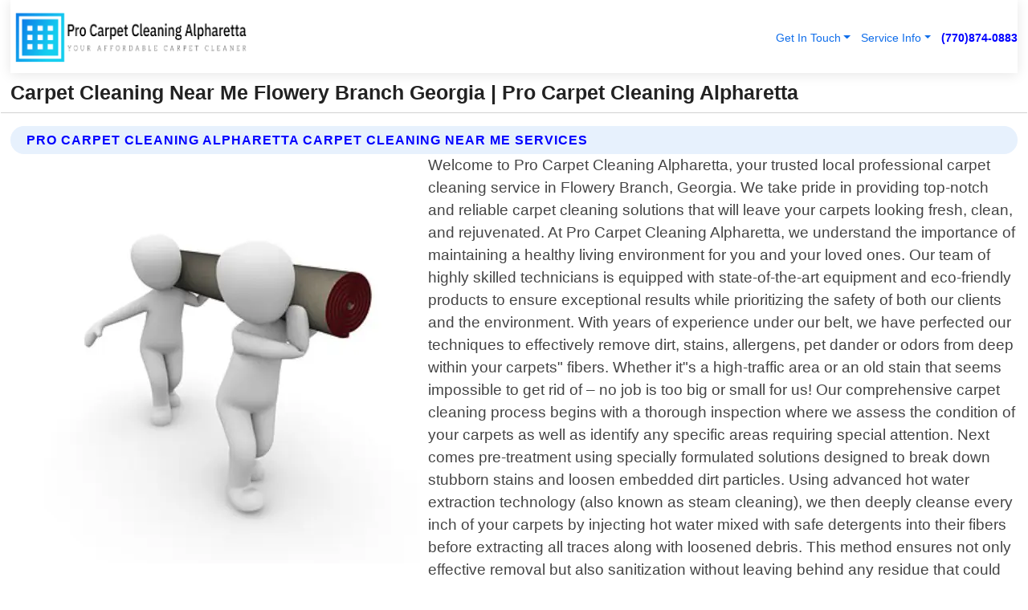

--- FILE ---
content_type: text/html; charset=utf-8
request_url: https://www.procarpetcleaningalpharetta.com/carpet-cleaning-near-me-flowery-branch-georgia
body_size: 14848
content:

<!DOCTYPE html>
<html lang="en">
<head id="HeaderTag"><link rel="preconnect" href="//www.googletagmanager.com/" /><link rel="preconnect" href="//www.google-analytics.com" /><link rel="preconnect" href="//maps.googleapis.com/" /><link rel="preconnect" href="//maps.gstatic.com/" /><title>
	Carpet Cleaning Near Me Flowery Branch Georgia
</title><meta charset="utf-8" /><meta content="width=device-width, initial-scale=1.0" name="viewport" /><link id="favicon" href="/Content/Images/1057/FAVICON.png" rel="icon" /><link id="faviconapple" href="/assets/img/apple-touch-icon.png" rel="apple-touch-icon" /><link rel="preload" as="script" href="//cdn.jsdelivr.net/npm/bootstrap@5.3.1/dist/js/bootstrap.bundle.min.js" />
<link rel="canonical" href="https://www.procarpetcleaningalpharetta.com/carpet-cleaning-near-me-flowery-branch-georgia" /><meta name="title" content="Carpet Cleaning Near Me Flowery Branch Georgia " /><meta name="description" content="Carpet Cleaning Near Me Flowery Branch Georgia by Pro Carpet Cleaning Alpharetta, A Professional Carpet Cleaning Services" /><meta name="og:title" content="Carpet Cleaning Near Me Flowery Branch Georgia " /><meta name="og:description" content="Carpet Cleaning Near Me Flowery Branch Georgia by Pro Carpet Cleaning Alpharetta, A Professional Carpet Cleaning Services" /><meta name="og:site_name" content="https://www.ProCarpetCleaningAlpharetta.com" /><meta name="og:type" content="website" /><meta name="og:url" content="https://www.procarpetcleaningalpharetta.com/carpet-cleaning-near-me-flowery-branch-georgia" /><meta name="og:image" content="https://www.ProCarpetCleaningAlpharetta.com/Content/Images/1057/LOGO.webp" /><meta name="og:image:alt" content="Pro Carpet Cleaning Alpharetta Logo" /><meta name="geo.region" content="US-GA"/><meta name="geo.placename" content="Flowery Branch" /><meta name="geo.position" content="34.1709;-83.9181" /><meta name="ICBM" content="34.1709,-83.9181" /><script type="application/ld+json">{"@context": "https://schema.org","@type": "LocalBusiness","name": "Pro Carpet Cleaning Alpharetta","address": {"@type": "PostalAddress","addressLocality": "Alpharetta","addressRegion": "GA","postalCode": "30005","addressCountry": "US"},"priceRange":"$","image": "https://www.ProCarpetCleaningAlpharetta.com/content/images/1057/logo.png","email": "support@ProCarpetCleaningAlpharetta.com","telephone": "+17708740883","url": "https://www.procarpetcleaningalpharetta.com/flowery-branch-georgia-services","@id":"https://www.procarpetcleaningalpharetta.com/flowery-branch-georgia-services","paymentAccepted": [ "cash","check","credit card", "invoice" ],"openingHours": "Mo-Su 00:00-23:59","openingHoursSpecification": [ {"@type": "OpeningHoursSpecification","dayOfWeek": ["Monday","Tuesday","Wednesday","Thursday","Friday","Saturday","Sunday"],"opens": "00:00","closes": "23:59"} ],"geo": {"@type": "GeoCoordinates","latitude": "34.128581","longitude": "-84.294854"},"hasOfferCatalog": {"@context": "http://schema.org","@type": "OfferCatalog","name": "Carpet Cleaning services","@id": "https://www.procarpetcleaningalpharetta.com/carpet-cleaning-near-me-flowery-branch-georgia","itemListElement":[ { "@type":"OfferCatalog", "name":"Pro Carpet Cleaning Alpharetta Services","itemListElement": []}]},"areaServed":[{ "@type":"City","name":"Flowery Branch Georgia","@id":"https://www.procarpetcleaningalpharetta.com/flowery-branch-georgia-services"}]}</script></head>
<body id="body" style="display:none;font-family: Arial !important; width: 100% !important; height: 100% !important;">
    
    <script src="https://code.jquery.com/jquery-3.7.1.min.js" integrity="sha256-/JqT3SQfawRcv/BIHPThkBvs0OEvtFFmqPF/lYI/Cxo=" crossorigin="anonymous" async></script>
    <link rel="preload" as="style" href="//cdn.jsdelivr.net/npm/bootstrap@5.3.1/dist/css/bootstrap.min.css" onload="this.onload=null;this.rel='stylesheet';" />
    <link rel="preload" as="style" href="/resource/css/master.css" onload="this.onload=null;this.rel='stylesheet';" />

    <form method="post" action="./carpet-cleaning-near-me-flowery-branch-georgia" id="mainForm">
<div class="aspNetHidden">
<input type="hidden" name="__VIEWSTATE" id="__VIEWSTATE" value="pKaJIH1wg+UgVVYxhDp75960KhzSGeIENeH0PCCr5evIc0UHlTQukMTJOqKzqpp1GxH/D9twpqqShUmKqrucbSLKLwLEaHrkqZigivVWHJk=" />
</div>

<div class="aspNetHidden">

	<input type="hidden" name="__VIEWSTATEGENERATOR" id="__VIEWSTATEGENERATOR" value="1B59457A" />
	<input type="hidden" name="__EVENTVALIDATION" id="__EVENTVALIDATION" value="4+Xb2MLlu8B2H0yj5ZbPH3Py2Dftpxu6TMzKB5gs5MnW0XnRgcNMq6PHjseRL0sXu9LE7DNlhWMEnWlBF8oujhIg1E5VRQ699ss3S4bK+5/b4V3J0f40Y+EmsEMFYGpd8D6nhG89QOBEVHJSc9zA0k9B05CUUMno5lpFQ9N/[base64]/iRrLGkvc1dqfmh79+BcDa1nlnCBEXw1HABjSSgzOTSBZQy72ZXxdawZnDVNLRTKXpsMJs0ob4i3scW5mkgXpB3tamaO5DnVcuAQyg9219bYXXuQdDmM3Z8Zajk0eJhAZhpSXGJrJr694nsnH/HVFoDXUv/P17WEb7yvbtjJBGQcFhz1Kxk3VP8Pzx5IX41he+fXDUmkaTu7JpP9Dk09D+GNJL+VxgUBR1acBBk1h1MhKVkBbq2ntsLD3lE4c8qE+aeYwTGZgLfApN6gfBRu3WAWgdquX3NOWtO/gfUxm4y61pE//zxggkLMswF50Hk4ih9V/99Jzw2gPFhSMzl1X9XL0cFCwUJCPH1d2Z/CcJIWwnSShFS2utTB2NJQnz57NRK02yM2jK8sUtJSBiTkhXv+Wx5nYC9FfICZaB4oDPDaX0BoyO9rlVWnbORy/Rjz3fvt4dLfckwf59SkYVvycwDoj7fI8CN+sKps6qHlh1j2+Fk8W8RFwCRwj7SBBhvfXxshpdWScSNQqpWcRXZra34RpuWSmriXdBYPHXkgdSKo4PCGbxSPHzAlnRmZl+Q7bGnUsWerIiiJVVuUUzDXPHliLXRVM2DKeSfJVZchoHLU0z2c7Av1AvrC81wI4/HJmiKcnAemlb1Zugm1YhsKToPB3So1TIABsZnURfGy/ts8dy85ToQz39e4ifXZleH+Xfw4Gn3ZER7bllPJgWCWdwi+C2njFLmSvkN1pR9Zb+1/RtPw+NtKYR4BFIuB1DZKK/rdAX1xWdJxBhO2kEfTgGVjab4q6/[base64]/box+ONnaJM6VYq6SlqAtlPbpIqP6SPZ8rka4Sl6zG4fpDRt5ibfiFB8papaA7BDxLcj3u+qY3iZ8il0BvuL6ik6ZBgTTskA4n5NB8roZj8ABUS293AF47RkwpLT3pHV3yNtsf55c8p7tgoNe40QVb2YZ9oITr0fbR117Eoz0mbn4D++/6gIPe1SmjN669rs1GGm2TfUTxFeMsui1hJYa4JOmlOHhOEro1YbuYOIBBo8zPwFlHG5zDK1PaZ00Wc146TOD/FsIT69xYYQa+n5gTzjZMstqWTXNQvavuwmmbu6DWf4JJvRmAYydpM1Z1GC+bYOVOvCSkr/qbosmugKxw7rrSckwzfGe9Enwbb4GaWvM6tQbv9d6/V7AJGRHIYdsMDh81pkcyttvxZNNwFsIjrLYf6fTZCKW4ywiDh8FnTIviL/olcO4+/1y1ooTUsjKuJUpXIofrpCMhBp+N75EsWpah0H/sZleednmlQjR40Oo2JcJy5VUtQZaJ8Q6jxuIHndjnaFTTHbuFFCsS62qXS3WWXoQTuSENEnk+qZshZ6BmptqDgmMbE5iQZbAnSUjA1V86gucrN3VIHFNMpz+z5F1GmS2H0ooktwbxhYX6h8UFIDxKgybrJNPKgeHsNWkT/ABmosfOyg+UWsiTWoiZHuJA8mcrZcDTkExFA1TM23tRAzgCVCuO9YVOHgvUfLh3+k5fBSqj6SaXplLt5DL/XScYjkYWFYzkHGC4rG4w8lw0wXD+ufLVY/w8ARbv1CDJgvj1oFprI3mNRhO1gEuNIcz8+uhU7PLX/fHSmpLN3O8x5OXlB+sHKlKcrm9FmxI+E0qPgVbrKT2QMW6YyzEXcI+FtvHiTWY+N+rQuXhXXlFi+PMB86Jh5ql7v649gn0kYKxYkqKbY4ia4Hqd1Cz9b4thwMLWw3nAiAvwI1a8QBA+04q502n0sO+dJ6ipr48mk50dF65tLOxVmYltAcNlLEdMypLEQ7IRpD/xT+Y11lwqyeH1nF36WcKr+VKxNEvcKAFqwYQKGO7AsUwQdISkLI5fimfOBx+pWas/[base64]/i0UFrpOdRVq+X6R9tMa54RCn+q6R/[base64]" />
</div>
        <div id="ButtonsHidden" style="display:none;">
            <input type="submit" name="ctl00$ContactMessageSend" value="Send Contact Message Hidden" id="ContactMessageSend" />
        </div>
        <input name="ctl00$contact_FirstName" type="hidden" id="contact_FirstName" />
        <input name="ctl00$contact_LastName" type="hidden" id="contact_LastName" />
        <input name="ctl00$contact_EmailAddress" type="hidden" id="contact_EmailAddress" />
        <input name="ctl00$contact_PhoneNumber" type="hidden" id="contact_PhoneNumber" />
        <input name="ctl00$contact_Subject" type="hidden" id="contact_Subject" />
        <input name="ctl00$contact_Message" type="hidden" id="contact_Message" />
        <input name="ctl00$contact_ZipCode" type="hidden" id="contact_ZipCode" />
        <input type="hidden" id="masterJsLoad" name="masterJsLoad" value="" />
        <input name="ctl00$ShowConnectorModal" type="hidden" id="ShowConnectorModal" value="true" />
        <input name="ctl00$UseChatModule" type="hidden" id="UseChatModule" />
        <input name="ctl00$metaId" type="hidden" id="metaId" value="1057" />
        <input name="ctl00$isMobile" type="hidden" id="isMobile" />
        <input name="ctl00$affId" type="hidden" id="affId" />
        <input name="ctl00$referUrl" type="hidden" id="referUrl" />
        <input name="ctl00$businessId" type="hidden" id="businessId" value="10010155" />
        <input name="ctl00$stateId" type="hidden" id="stateId" />
        <input name="ctl00$businessPublicPhone" type="hidden" id="businessPublicPhone" />
        <input type="hidden" id="cacheDate" value="1/25/2026 7:58:36 AM" />
        <input name="ctl00$BusinessIndustryPriceCheckIsAffiliate" type="hidden" id="BusinessIndustryPriceCheckIsAffiliate" value="0" />
        
        <div class="form-group">
            <header id="header" style="padding: 0 !important;"><nav class="navbar navbar-expand-sm bg-white navbar-light"><a class="navbar-brand" href="/home" title="Pro Carpet Cleaning Alpharetta Carpet Cleaning Services"><img src="/content/images/1057/logo.webp" class="img-fluid imgmax500" width="500" height="auto" alt="Pro Carpet Cleaning Alpharetta Carpet Cleaning Services" style="height: calc(60px + 0.390625vw) !important;width:auto;" title="Pro Carpet Cleaning Alpharetta Logo"></a> <div class="collapse navbar-collapse justify-content-end" id="collapsibleNavbar"> <ul class="navbar-nav"> <li class="nav-item dropdown"> &nbsp; <a class="navlink dropdown-toggle" href="#" role="button" data-bs-toggle="dropdown">Get In Touch</a>&nbsp; <ul class="dropdown-menu"><li><a class="dropdown-item" href="/about" title="About Pro Carpet Cleaning Alpharetta">About Us</a></li><li><a class="dropdown-item" href="/contact" title="Contact Pro Carpet Cleaning Alpharetta">Contact Us</a></li><li><a class="dropdown-item" href="#" onclick="openInstaConnectModal();" title="Instantly Connect With Pro Carpet Cleaning Alpharetta">InstaConnect With Us</span></li><li><a class="dropdown-item" href="/quoterequest" title="Request A Quote From {meta.CompanyName}">Request A Quote</a></li></ul> </li> <li class="nav-item dropdown"> &nbsp;<a class="navlink dropdown-toggle" href="#" role="button" data-bs-toggle="dropdown">Service Info</a>&nbsp; <ul class="dropdown-menu"> <li><a class="dropdown-item" href="/ourservices" title="Pro Carpet Cleaning Alpharetta Services">Services</a></li><li><a class="dropdown-item" href="/serviceareas" title="Pro Carpet Cleaning Alpharetta Service Area">Service Area</a></li></ul> </li></ul> </div><div><button class="navbar-toggler" type="button" data-bs-toggle="collapse" data-bs-target="#collapsibleNavbar" title="show navigation menu"> <span class="navbar-toggler-icon"></span></button>&nbsp;<span class="navlink fontbold" style="color:blue !important;" onclick="openInstaConnectModal();" title="Click to have us call you">(770)874-0883</span></div></nav></header>

            <div id="topNav" class="hdrNav"></div>

            <h1 id="H1Tag" class="h1Main">Carpet Cleaning Near Me Flowery Branch Georgia  | Pro Carpet Cleaning Alpharetta</h1>
            <h2 id="H2Tag" class="h2Main">Pro Carpet Cleaning Alpharetta - Carpet Cleaning Near Me in Flowery Branch Georgia</h2>


            <div id="hero" class="row" style="display: none;">
                

            </div>
            <div id="main" class="row">
                <hr />
                
    <div id="MAINCONTENT_MainContent"><div class="section-title"><h2 class="h2Main">Pro Carpet Cleaning Alpharetta Carpet Cleaning Near Me Services </h2></div><picture><source data-srcset="/images/1057/carpet-cleaning-near-me-flowery-branch-georgia.webp" type="image/webp" srcset="data:,1w"/><source data-srcset="/images/1057/carpet-cleaning-near-me-flowery-branch-georgia.jpg" type="image/jpeg" srcset="data:,1w"/><img crossorigin="anonymous" src="/images/1057/carpet-cleaning-near-me-flowery-branch-georgia.webp" class="textWrap img-fluid imgmax500" alt="Carpet-Cleaning-Near-Me--in-Flowery-Branch-Georgia-carpet-cleaning-near-me-flowery-branch-georgia.jpg-image" title="Carpet-Cleaning-Near-Me--in-Flowery-Branch-Georgia-carpet-cleaning-near-me-flowery-branch-georgia.jpg"/></picture><p>Welcome to Pro Carpet Cleaning Alpharetta, your trusted local professional carpet cleaning service in Flowery Branch, Georgia. We take pride in providing top-notch and reliable carpet cleaning solutions that will leave your carpets looking fresh, clean, and rejuvenated. At Pro Carpet Cleaning Alpharetta, we understand the importance of maintaining a healthy living environment for you and your loved ones. Our team of highly skilled technicians is equipped with state-of-the-art equipment and eco-friendly products to ensure exceptional results while prioritizing the safety of both our clients and the environment. With years of experience under our belt, we have perfected our techniques to effectively remove dirt, stains, allergens, pet dander or odors from deep within your carpets" fibers. Whether it"s a high-traffic area or an old stain that seems impossible to get rid of – no job is too big or small for us! Our comprehensive carpet cleaning process begins with a thorough inspection where we assess the condition of your carpets as well as identify any specific areas requiring special attention. Next comes pre-treatment using specially formulated solutions designed to break down stubborn stains and loosen embedded dirt particles. Using advanced hot water extraction technology (also known as steam cleaning), we then deeply cleanse every inch of your carpets by injecting hot water mixed with safe detergents into their fibers before extracting all traces along with loosened debris. This method ensures not only effective removal but also sanitization without leaving behind any residue that could attract more dirt later on. In addition to standard carpet cleaning services offered by other companies near you; at Pro Carpet Cleaning Alpharetta ,we go above and beyond! We offer specialized treatments such as odor elimination which targets unpleasant smells caused by pets or spills; stain protection application which creates an</p><hr/> <section class="services"><div class="section-title"><h2 class="h2Main">Flowery Branch Georgia Services Offered</h2></div><h4><a href="/flowery-branch-georgia-services" title="Flowery Branch Georgia Services" class="cursorpoint106eea">Flowery Branch Georgia Map</a></h4><div class="fullsize100 google-maps noborder"><iframe src="https://www.google.com/maps/embed/v1/place?key=AIzaSyBB-FjihcGfH9ozfyk7l0_OqFAZkXKyBik&q=Flowery Branch Georgia" width="600" height="450" allowfullscreen loading="lazy" referrerpolicy="no-referrer-when-downgrade" title="Flowery Branch Georgia Map"></iframe></div> View Our Full List of <a href="/Flowery-Branch-Georgia-Services" title="Flowery Branch Georgia Services">Flowery Branch Georgia Services</a> </section></div>

            </div>
            <footer id="footer"><hr/><div class='footer-newsletter'> <div class='row justify-content-center'> <div class='col-lg-6'> <h4>Have A Question or Need More Information?</h4> <div class='nonmob'> <div class='displaynone'><p>Enter your phone number and we'll call you right now!</p><input type='text' name='CTCPhone' id='CTCPhone' class='form-control'/></div> <button type='button' class='btn btn-primary' onclick='openInstaConnectModal();'>Contact Us Now</button> </div><div class='mob'><a class='btn-buy mob' href='tel://+1(770)874-0883' title='Click to Call Pro Carpet Cleaning Alpharetta'>Call Or Text Us Now (770)874-0883</a></div></div> </div> </div> <hr/> <div class='footer-top'> <div class='row'><div class='col-lg-12 col-md-12 footer-contact'><h3>Pro Carpet Cleaning Alpharetta</h3><div class='sizesmall'> <p style='color:black;'><strong>Address:</strong>Alpharetta GA 30005<br/><strong>Phone:</strong>+17708740883<br/><strong>Email:</strong>support@procarpetcleaningalpharetta.com<br/></p> </div> </div> <div class='row'> <div class='col-lg-12 col-md-12 footer-links'> <h4>Useful Links</h4><div class='row'><div class='col-md-3'><a href='/home' class='sizelarge' title='Pro Carpet Cleaning Alpharetta Home Page'>Home</a>&nbsp;&nbsp;&nbsp; </div><div class='col-md-3'><a href='/about' class='sizelarge' title='Pro Carpet Cleaning Alpharetta About Page'>About Us</a>&nbsp;&nbsp;&nbsp; </div><div class='col-md-3'><a href='/contact' class='sizelarge' title='Pro Carpet Cleaning Alpharetta Contact Us Page'>Contact Us</a>&nbsp;&nbsp;&nbsp;</div><div class='col-md-3'><a href='/ourservices' class='sizelarge' title='Pro Carpet Cleaning Alpharetta Services'>Services</a>&nbsp;</div></div><div class='row'><div class='col-md-3'><a href='/serviceareas' class='sizelarge' title='Pro Carpet Cleaning Alpharetta Service Area'>Service Area</a>&nbsp;&nbsp;&nbsp; </div><div class='col-md-3'><a href='/termsofservice' class='sizelarge' title='Pro Carpet Cleaning Alpharetta Terms of Service'>Terms of Service</a>&nbsp;&nbsp;&nbsp; </div><div class='col-md-3'><a href='/privacypolicy' class='sizelarge' title='Pro Carpet Cleaning Alpharetta Privacy Policy'>Privacy Policy</a>&nbsp;&nbsp;&nbsp; </div><div class='col-md-3'><a href='/quoterequest' class='sizelarge' title='Pro Carpet Cleaning Alpharetta Quote Request'>Quote Request</a>&nbsp;&nbsp;&nbsp; </div></div></div></div> </div> </div><hr/> <div class='py-4'><div class='sizesmalldarkgrey'>This site serves as a free service to assist homeowners in connecting with local service contractors. All contractors are independent, and this site does not warrant or guarantee any work performed. It is the responsibility of the homeowner to verify that the hired contractor furnishes the necessary license and insurance required for the work being performed. All persons depicted in a photo or video are actors or models and not contractors listed on this site.</div><hr/><div class='copyright'>&copy; Copyright 2018-2026 <strong><span>Pro Carpet Cleaning Alpharetta</span></strong>. All Rights Reserved</div> </div></footer>
        </div>
        <div class="modal fade industryPriceCheck" tabindex="1" style="z-index: 1450" role="dialog" aria-labelledby="industryPriceCheckHeader" aria-hidden="true">
            <div class="modal-dialog modal-lg centermodal">
                <div class="modal-content">
                    <div class="modal-header">
                        <div class="row">
                            <div class="col-md-12">
                                <h5 class="modal-title mt-0" id="industryPriceCheckHeader">Check Live/Current Prices By Industry & Zip Code</h5>
                            </div>
                        </div>
                        <button type="button" id="industryPriceCheckClose" class="close" data-bs-dismiss="modal" aria-hidden="true">×</button>
                    </div>
                    
                    <div class="modal-body" id="industryPriceCheckBody">
                        <div class="row">
                            <div class="col-md-6">
                                <label for="BusinessIndustryPriceCheck" class="control-label">Business Industry</label><br />
                                <select name="ctl00$BusinessIndustryPriceCheck" id="BusinessIndustryPriceCheck" tabindex="2" class="form-control">
	<option selected="selected" value="211">ACA Obamacare Insurance </option>
	<option value="194">Additional Dwelling Units</option>
	<option value="169">Air Conditioning</option>
	<option value="183">Air Duct Cleaning</option>
	<option value="37">Appliance Repair</option>
	<option value="203">Asbestos</option>
	<option value="164">Auto Body Shop</option>
	<option value="134">Auto Detailing</option>
	<option value="165">Auto Glass</option>
	<option value="207">Auto Insurance</option>
	<option value="166">Auto Repair</option>
	<option value="216">Bankruptcy Attorney</option>
	<option value="170">Bathroom Remodeling</option>
	<option value="170">Bathroom Remodeling</option>
	<option value="184">Biohazard Cleanup</option>
	<option value="137">Boat Rental</option>
	<option value="201">Cabinets</option>
	<option value="215">Car Accident Attorney</option>
	<option value="181">Carpet and Rug Dealers</option>
	<option value="43">Carpet Cleaning</option>
	<option value="171">Chimney Cleaning and Repair</option>
	<option value="232">Chiropractor</option>
	<option value="126">Commercial Cleaning</option>
	<option value="185">Commercial Remodeling</option>
	<option value="198">Computer Repair</option>
	<option value="172">Concrete</option>
	<option value="172">Concrete</option>
	<option value="172">Concrete</option>
	<option value="172">Concrete</option>
	<option value="199">Copier Repair</option>
	<option value="186">Covid Cleaning</option>
	<option value="240">Credit Repair</option>
	<option value="218">Criminal Attorney</option>
	<option value="241">Debt Relief</option>
	<option value="200">Decks</option>
	<option value="233">Dentist</option>
	<option value="234">Dermatologists</option>
	<option value="219">Divorce Attorney</option>
	<option value="195">Door Installation</option>
	<option value="236">Drug &amp; Alcohol Addiction Treatment</option>
	<option value="220">DUI Attorney</option>
	<option value="192">Dumpster Rental</option>
	<option value="74">Electrician</option>
	<option value="221">Employment Attorney</option>
	<option value="222">Family Attorney</option>
	<option value="173">Fencing</option>
	<option value="209">Final Expense Insurance</option>
	<option value="197">Fire Damage</option>
	<option value="243">Flight Booking</option>
	<option value="174">Flooring</option>
	<option value="244">Florists</option>
	<option value="223">Foreclosure Attorney</option>
	<option value="202">Foundations</option>
	<option value="132">Garage Door</option>
	<option value="155">Gutter Repair and Replacement</option>
	<option value="66">Handyman</option>
	<option value="210">Health Insurance</option>
	<option value="239">Hearing Aids</option>
	<option value="177">Heating</option>
	<option value="69">Heating and Air Conditioning</option>
	<option value="139">Home and Commercial Security</option>
	<option value="196">Home Internet</option>
	<option value="70">Home Remodeling</option>
	<option value="70">Home Remodeling</option>
	<option value="70">Home Remodeling</option>
	<option value="212">Homeowners Insurance</option>
	<option value="245">Hotels</option>
	<option value="224">Immigration Attorney</option>
	<option value="204">Insulation</option>
	<option value="31">Interior and Exterior Painting</option>
	<option value="242">IRS Tax Debt</option>
	<option value="67">Junk Removal</option>
	<option value="175">Kitchen Remodeling</option>
	<option value="163">Landscaping</option>
	<option value="63">Lawn Care</option>
	<option value="208">Life Insurance</option>
	<option value="246">Limo Services</option>
	<option value="247">Local Moving</option>
	<option value="81">Locksmith</option>
	<option value="248">Long Distance Moving</option>
	<option value="205">Masonry</option>
	<option value="82">Massage</option>
	<option value="225">Medical Malpractice Attorney</option>
	<option value="213">Medicare Supplemental Insurance</option>
	<option value="230">Mesothelioma Attorney</option>
	<option value="176">Mold Removal</option>
	<option value="182">Mold Testing</option>
	<option value="250">Mortgage Loan</option>
	<option value="249">Mortgage Loan Refinance</option>
	<option value="89">Moving</option>
	<option value="187">Paving</option>
	<option value="217">Personal Injury Attorney</option>
	<option value="93">Pest Control</option>
	<option value="214">Pet Insurance</option>
	<option value="235">Physical Therapists</option>
	<option value="133">Plumbing</option>
	<option value="237">Podiatrists</option>
	<option value="108">Pool Building and Remodeling</option>
	<option value="162">Pool Maintenance</option>
	<option value="193">Portable Toilets</option>
	<option value="161">Pressure Washing</option>
	<option value="72">Residential Cleaning</option>
	<option value="136">Roofing</option>
	<option value="188">Satellite TV</option>
	<option value="156">Security Equipment Installation</option>
	<option value="189">Self Storage</option>
	<option value="179">Siding</option>
	<option value="226">Social Security Disability Attorney</option>
	<option value="158">Solar Installation</option>
	<option value="167">Towing Service</option>
	<option value="227">Traffic Attorney</option>
	<option value="168">Tree Service</option>
	<option value="190">TV Repair</option>
	<option value="238">Veterinarians</option>
	<option value="206">Walk-In Tubs</option>
	<option value="135">Water Damage</option>
	<option value="191">Waterproofing</option>
	<option value="178">Wildlife Control</option>
	<option value="178">Wildlife Control</option>
	<option value="228">Wills &amp; Estate Planning Attorney</option>
	<option value="117">Window Cleaning</option>
	<option value="154">Windows and Doors</option>
	<option value="229">Workers Compensation Attorney</option>
	<option value="231">Wrongful Death Attorney</option>

</select>
                            </div>
                            <div class="col-md-6">
                                <label for="BusinessIndustryPriceCheckZipCode" class="control-label">Zip Code</label>
                                <input name="ctl00$BusinessIndustryPriceCheckZipCode" type="text" id="BusinessIndustryPriceCheckZipCode" tabindex="1" title="Please enter the customer 5 digit zip code." class="form-control" Placeholder="Required - Zip Code" />
                            </div>
                        </div>
                        <div class="row">
                            <div class="col-md-6">
                                <label for="BusinessIndustryPriceCheckButton" class="control-label">&nbsp; </label><br />

                                <input type="submit" name="ctl00$BusinessIndustryPriceCheckButton" value="Check Current Bid" onclick="return $(&#39;#BusinessIndustryPriceCheck&#39;).val().length>0 &amp;&amp; $(&#39;#BusinessIndustryPriceCheckZipCode&#39;).val().length>0;" id="BusinessIndustryPriceCheckButton" class="btn btn-success" />
                            </div>
                        </div>
                        <div class="row">
                            <div id="BusinessIndustryPriceCheckResult" class="col-md-12"></div>
                            <button type="button" id="industryPriceCheckOpen" class="btn btn-primary waves-effect waves-light" data-bs-toggle="modal" data-bs-target=".industryPriceCheck" style="display: none;">interact popup</button>

                        </div>
                    </div>
                </div>
            </div>
        </div>
        <div class="modal fade instaConnect" tabindex="100" style="z-index: 1450" role="dialog" aria-labelledby="instaConnectHeader" aria-hidden="true">
            <div class="modal-dialog modal-lg centermodal">
                <div class="modal-content">
                    <div class="modal-header">
                        <div class="row">
                            <div class="col-md-6">
                                <img id="ConnectorLogo" class="width100heightauto" src="/Content/Images/1057/LOGO.webp" alt="Pro Carpet Cleaning Alpharetta" />
                            </div>
                        </div>
                        <button type="button" id="instaConnectClose" class="close" data-bs-dismiss="modal" aria-hidden="true">×</button>
                    </div>
                    <div class="modal-body" id="instaConnectBody">
                        <h5 id="instaConnectHeader" class="modal-title mt-0">Have Carpet Cleaning Questions or Need A Quote?  Let Us Call You Now!</h5>
                        <div style="font-size: small; font-weight: bold; font-style: italic; color: red;">For Fastest Service, Simply Text Your 5 Digit Zip Code To (770)874-0883 - We Will Call You Immediately To Discuss</div>

                        <hr />
                        <div id="ConnectorCallPanel">
                            <h6>Enter Your Zip Code and Phone Number Below and We'll Call You Immediately</h6>
                            <div class="row">
                                <div class="col-md-6">
                                    <label for="ConnectorPhoneNumber" id="ConnectorPhoneNumberLbl">Phone Number</label>
                                    <input name="ctl00$ConnectorPhoneNumber" type="text" maxlength="10" id="ConnectorPhoneNumber" class="form-control" placeholder="Your Phone number" />
                                </div>
                                <div class="col-md-6">
                                    <label for="ConnectorPostalCode" id="ConnectorPostalCodeLbl">Zip Code</label>
                                    <input name="ctl00$ConnectorPostalCode" type="text" maxlength="5" id="ConnectorPostalCode" class="form-control" placeholder="Your 5 Digit Zip Code" onkeyup="PostalCodeLookupConnector();" OnChange="PostalCodeLookupConnector();" />
                                </div>
                            </div>
                            <div class="row">
                                <div class="col-md-6">
                                    <label for="ConnectorCity" id="ConnectorCityLbl">City</label>
                                    <input name="ctl00$ConnectorCity" type="text" readonly="readonly" id="ConnectorCity" class="form-control" placeholder="Your Auto-Populated City Here" />
                                </div>
                                <div class="col-md-6">
                                    <label for="ConnectorState" id="ConnectorStateLbl">State</label>
                                    <input name="ctl00$ConnectorState" type="text" readonly="readonly" id="ConnectorState" class="form-control" placeholder="Your Auto-Populated State here" />
                                </div>
                            </div>
                            <hr />
                            <div class="row">
                                <div class="col-12" style="font-size:small;font-style:italic;">
                                    By entering your phone number, you consent to receive automated marketing calls and text messages from <b>Pro Carpet Cleaning Alpharetta</b> at the number provided. Consent is not a condition of purchase. Message and data rates may apply. Reply STOP to opt-out at any time
                                </div>

                            </div>
                            <hr />
                            <div class="row">
                                <div class="col-md-12">
                                    <input type="submit" name="ctl00$ConnectorCallButton" value="Call Me Now" onclick="return verifyConnector();" id="ConnectorCallButton" class="btn btn-success" />&nbsp;
                                 <button type="button" id="ConnectorCallCancelButton" onclick="$('#instaConnectClose').click(); return false;" class="btn btn-danger">No Thanks</button>
                                </div>
                            </div>
                        </div>

                    </div>
                </div>
            </div>
        </div>
    </form>
    <div style="display: none;">
        <button type="button" id="instaConnectOpen" class="btn btn-primary waves-effect waves-light" data-bs-toggle="modal" data-bs-target=".instaConnect">instaConnect popup</button>
        <button type="button" class="btn btn-primary" data-bs-toggle="modal" data-bs-target=".connector" id="connectorLaunch">Launch call me modal</button>
    </div>
    

    <!-- Comm100 or fallback chat -->
    <div id="comm100">
    <div id="comm100-button-3b62ccb7-ce40-4842-b007-83a4c0b77727"></div>
    </div>


    
    <button type="button" id="alerterOpen" class="btn btn-primary waves-effect waves-light" data-bs-toggle="modal" data-bs-target=".alerter" style="display: none;">alerter popup</button>
    <div class="modal fade alerter" tabindex="-1" role="dialog" aria-labelledby="alerterHeader" aria-hidden="true">
        <div class="modal-dialog modal-lg">
            <div class="modal-content">
                <div class="modal-header">
                    <h5 class="modal-title mt-0" id="alerterHeader">header text here</h5>
                    <button type="button" class="close" data-bs-dismiss="modal" aria-hidden="true">×</button>
                </div>
                <div class="modal-body" id="alerterBody">
                </div>
            </div>
        </div>
    </div>
    <button type="button" class="btn btn-primary" data-bs-toggle="modal" data-bs-target=".interact" id="interactLaunch" style="display: none;">Launch call me modal</button>
    <div class="modal fade interact" tabindex="1" style="z-index: 1450" role="dialog" aria-labelledby="interactHeader" aria-hidden="true">
        <div class="modal-dialog modal-lg centermodal">
            <div class="modal-content">
                <div class="modal-header">
                    <div class="row">
                        <div class="col-md-6">
                            <img id="InteractLogo" class="width100heightauto" src="/Content/Images/1057/LOGO.webp" alt="Pro Carpet Cleaning Alpharetta" />
                        </div>
                    </div>
                    <button type="button" id="interactClose" class="close" data-bs-dismiss="modal" aria-hidden="true">×</button>
                    <button type="button" id="interactOpen" class="btn btn-primary waves-effect waves-light" data-bs-toggle="modal" data-bs-target=".interact" style="display: none;">interact popup</button>
                </div>
                <div class="modal-body" id="interactBody">
                    <h5 class="modal-title mt-0" id="interactHeader">Do You Have a Question For Us?  We would love to hear from you!</h5>
                    <div style="font-size: small; font-weight: bold; font-style: italic; color: red;">For Fastest Service, Simply Text Us Your 5 Digit Zip Code to (770)874-0883 And We Will Call You Immediately</div>
                    <br />
                    <br />
                    <div>
                        <span onclick="$('#InteractTextPanel').hide();$('#InteractCallPanel').show();" class="btn btn-primary">Speak With Us</span>&nbsp;&nbsp;
                <span onclick="$('#InteractCallPanel').hide();$('#InteractTextPanel').show();" class="btn btn-primary">Message Us</span>
                    </div>
                    <hr />
                    <div id="InteractCallPanel" style="display: none">
                        <h6>Enter Your Contact Info Below and We'll Call You Right Now</h6>
                        <input type="text" id="UserNameCall" placeholder="Your Name" class="form-control" /><br />
                        <input type="text" id="UserPhoneNumberCall" placeholder="Your Phone Number" class="form-control" /><br />
                        <input type="text" id="UserPostalCodeCall" placeholder="Your Postal Code" class="form-control" /><br />
                        <input type="text" id="UserEmailCall" placeholder="Your Email Address (Optional)" class="form-control" /><br />
                        <input type="checkbox" id="chkPermission2" style="font-size: x-large;" />&nbsp;I agree to receive automated call(s) or text(s) at this number using an automatic phone dialing system by, or on behalf of the business, with the sole purpose of connecting me to a phone representative or company voice mail system.  I understand I do not have to consent in order to purchase any products or services.  Carrier charges may apply.<br />
                        <br />
                        <span onclick="UserCall();" class="btn btn-success">Call Me Now</span>
                    </div>
                    <div id="InteractTextPanel" style="display: none">
                        <h6>Please Enter Your Contact Info Below and We'll Receive Your Message Right Now</h6>
                        <input type="text" id="UserNameText" placeholder="Your Name" class="form-control" /><br />
                        <input type="text" id="UserPhoneNumberText" placeholder="Your Phone Number" class="form-control" /><br />
                        <input type="text" id="UserPostalCodeText" placeholder="Your Postal Code" class="form-control" /><br />
                        <input type="text" id="UserEmailText" placeholder="Your Email Address (Optional)" class="form-control" /><br />
                        <textarea id="UserTextMessage" placeholder="Your Message Here" rows="2" class="form-control"></textarea><br />
                        <input type="checkbox" id="chkPermission" style="font-size: x-large;" />&nbsp;I agree to receive automated call(s) or text(s) at this number using an automatic phone dialing system by, or on behalf of the business, with the sole purpose of connecting me to a phone representative or company voice mail system.  I understand I do not have to consent in order to purchase any products or services.  Carrier charges may apply.<br />
                        <br />
                        <span onclick="UserText();" class="btn btn-success">Submit Message</span>
                    </div>
                </div>
            </div>
        </div>

    </div>
    
    
       
    <script defer src='https://www.googletagmanager.com/gtag/js?id=G-ZZJ9ED0420' onload='gtagSetup();'></script><script>function gtagSetup(){window.dataLayer = window.dataLayer || []; function gtag() { dataLayer.push(arguments); } gtag('js', new Date()); gtag('config', 'G-ZZJ9ED0420');}</script>

    <style>
        #hero {
            background: url('/assets/img/hero-bg.webp'), url('/assets/img/hero-bg.jpg');
        }
    </style>
     <script src="/resource/js/master.min.js" onload="this.onload==null;masterJsLoaded();" async></script>

    <script>
        function loaded() {
            try {
                if (window.jQuery && document.getElementById('masterJsLoad').value === 'y') {
                    //
                    $.getScript("//cdn.jsdelivr.net/npm/bootstrap@5.3.1/dist/js/bootstrap.bundle.min.js")

                        .done(function (script, textStatus) {
                             
                            // Script loaded successfully
                            console.log("Script loaded:", textStatus);
                            // You can now use the functions and variables defined in the loaded script
                        })
                        .fail(function (jqxhr, settings, exception) {
                            alert('failed');
                            // Handle the error if the script fails to load
                            console.error("Error loading script:", exception);
                        });

                    deferredTasks();
                    $("#body").show();
                }
                else {
                    setTimeout(loaded, 10);
                }
            }
            catch (ex) {
                alert('loaded-->' + ex);
            }
        }
        function masterJsLoaded() {
            try {
                document.getElementById('masterJsLoad').value = 'y';
                loaded();
            }
            catch (ex) {
                alert('masterJsLoaded-->' + ex);
            }
        }


    </script> 

    
    
    <link href="/assets/css/datatables.net.css" rel="stylesheet" type="text/css" />
    <script src="https://cdn.datatables.net/1.12.1/js/jquery.dataTables.min.js" onload="this.onload==null; dataTableInitializeMaster('industryCoverageDt', true);"></script>
     
</body>
</html>
